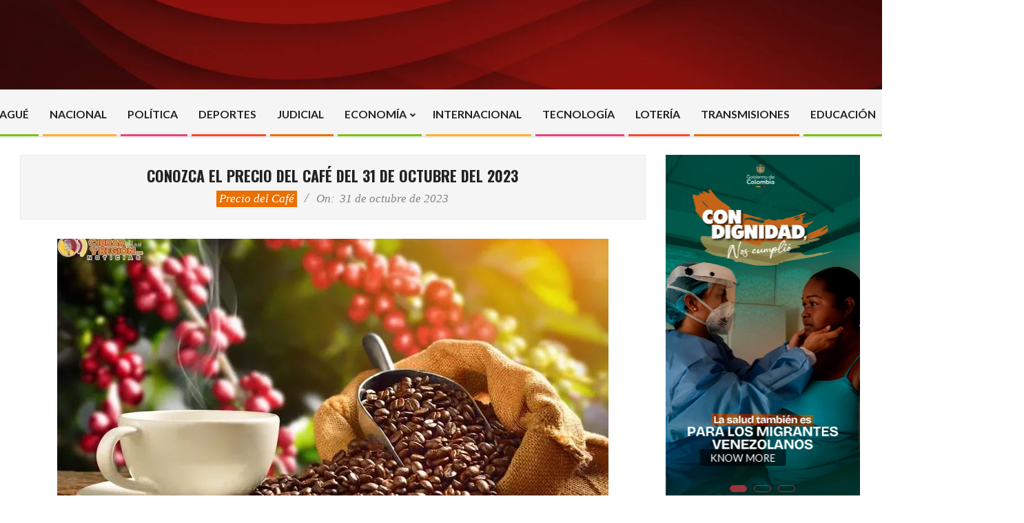

--- FILE ---
content_type: text/html; charset=utf-8
request_url: https://www.google.com/recaptcha/api2/aframe
body_size: 249
content:
<!DOCTYPE HTML><html><head><meta http-equiv="content-type" content="text/html; charset=UTF-8"></head><body><script nonce="aRkm_Hq2jqgmemdb-h_7KQ">/** Anti-fraud and anti-abuse applications only. See google.com/recaptcha */ try{var clients={'sodar':'https://pagead2.googlesyndication.com/pagead/sodar?'};window.addEventListener("message",function(a){try{if(a.source===window.parent){var b=JSON.parse(a.data);var c=clients[b['id']];if(c){var d=document.createElement('img');d.src=c+b['params']+'&rc='+(localStorage.getItem("rc::a")?sessionStorage.getItem("rc::b"):"");window.document.body.appendChild(d);sessionStorage.setItem("rc::e",parseInt(sessionStorage.getItem("rc::e")||0)+1);localStorage.setItem("rc::h",'1762671464610');}}}catch(b){}});window.parent.postMessage("_grecaptcha_ready", "*");}catch(b){}</script></body></html>